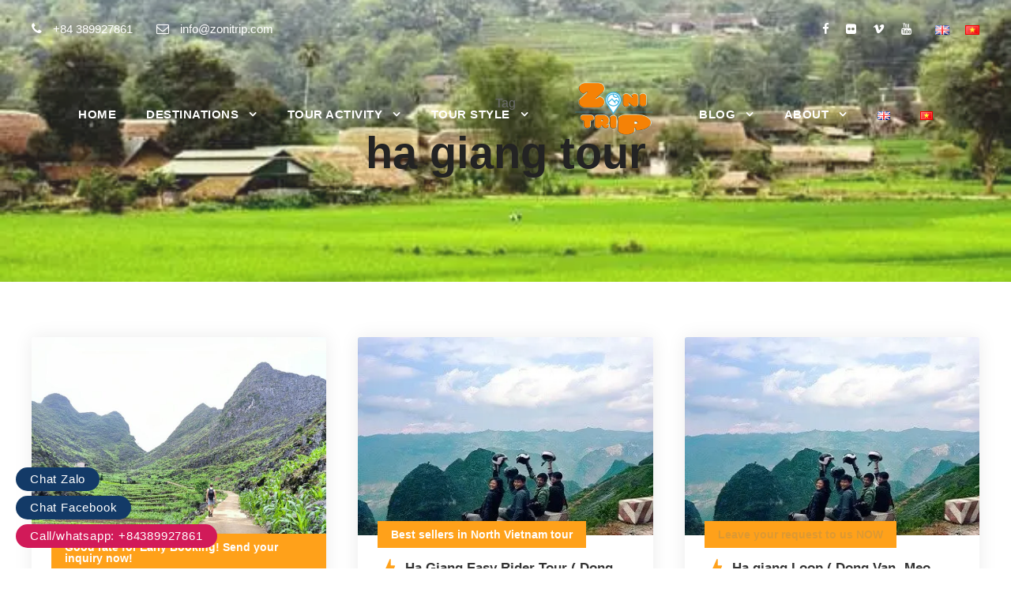

--- FILE ---
content_type: text/html; charset=UTF-8
request_url: https://zonitrip.com/tour-tag/ha-giang-tour/
body_size: 14502
content:
<!DOCTYPE html><html lang="en-GB" prefix="og: https://ogp.me/ns#" class="no-js"><head><script data-no-optimize="1">var litespeed_docref=sessionStorage.getItem("litespeed_docref");litespeed_docref&&(Object.defineProperty(document,"referrer",{get:function(){return litespeed_docref}}),sessionStorage.removeItem("litespeed_docref"));</script> <meta charset="UTF-8"><meta name="viewport" content="width=device-width, initial-scale=1"><link rel="profile" href="https://gmpg.org/xfn/11"><link rel="pingback" href="https://zonitrip.com/xmlrpc.php"><link rel="alternate" href="https://zonitrip.com/en/tour-tag/ha-giang-tour/" hreflang="en" /><link rel="alternate" href="https://zonitrip.com/vi/tour-tag/ha-giang-tour/" hreflang="vi" /><title>ha giang tour Archives - ZONITRIP- Vietnam adventure &amp; culture Tours</title><meta name="robots" content="index, follow, max-snippet:-1, max-video-preview:-1, max-image-preview:large"/><link rel="canonical" href="https://zonitrip.com/tour-tag/ha-giang-tour/" /><meta property="og:locale" content="en_GB" /><meta property="og:type" content="article" /><meta property="og:title" content="ha giang tour Archives - ZONITRIP- Vietnam adventure &amp; culture Tours" /><meta property="og:url" content="https://zonitrip.com/tour-tag/ha-giang-tour/" /><meta property="article:publisher" content="https://www.facebook.com/zonitrip.adventure.tour" /><meta name="twitter:card" content="summary_large_image" /><meta name="twitter:title" content="ha giang tour Archives - ZONITRIP- Vietnam adventure &amp; culture Tours" /><meta name="twitter:label1" content="Tour" /><meta name="twitter:data1" content="4" /> <script type="application/ld+json" class="rank-math-schema">{"@context":"https://schema.org","@graph":[{"@type":"Organization","@id":"https://zonitrip.com/#organization","name":"ZONITRIP- Vietnam adventure &amp; culture Tours","url":"https://zonitrip.com","sameAs":["https://www.facebook.com/zonitrip.adventure.tour","https://www.linkedin.com/company/zonitrip","https://www.pinterest.com/zonitrip/","https://www.youtube.com/c/zonitripadventurevietnamtours"],"logo":{"@type":"ImageObject","@id":"https://zonitrip.com/#logo","url":"https://zonitrip.com/wp-content/uploads/2020/06/Logo-png.png","contentUrl":"https://zonitrip.com/wp-content/uploads/2020/06/Logo-png.png","inLanguage":"en-GB","width":"100","height":"100"}},{"@type":"WebSite","@id":"https://zonitrip.com/#website","url":"https://zonitrip.com","publisher":{"@id":"https://zonitrip.com/#organization"},"inLanguage":"en-GB"},{"@type":"CollectionPage","@id":"https://zonitrip.com/tour-tag/ha-giang-tour/#webpage","url":"https://zonitrip.com/tour-tag/ha-giang-tour/","name":"ha giang tour Archives - ZONITRIP- Vietnam adventure &amp; culture Tours","isPartOf":{"@id":"https://zonitrip.com/#website"},"inLanguage":"en-GB"}]}</script> <link rel='dns-prefetch' href='//fonts.googleapis.com' /><link rel="alternate" type="application/rss+xml" title="ZONITRIP- Vietnam adventure &amp; culture Tours &raquo; Feed" href="https://zonitrip.com/en/feed/" /><link rel="alternate" type="application/rss+xml" title="ZONITRIP- Vietnam adventure &amp; culture Tours &raquo; Comments Feed" href="https://zonitrip.com/en/comments/feed/" /><link rel="alternate" type="application/rss+xml" title="ZONITRIP- Vietnam adventure &amp; culture Tours &raquo; ha giang tour Tour Tag Feed" href="https://zonitrip.com/tour-tag/ha-giang-tour/feed/" /><link data-optimized="2" rel="stylesheet" href="https://zonitrip.com/wp-content/litespeed/css/a03a95f49adb495687e60eaa707c0431.css?ver=0ab7a" /><!--[if lt IE 9]> <script type="text/javascript" src="https://zonitrip.com/wp-content/themes/traveltour/js/html5.js" id="tourmaster-html5js-js"></script> <![endif]--><link rel="https://api.w.org/" href="https://zonitrip.com/wp-json/" /><link rel="alternate" title="JSON" type="application/json" href="https://zonitrip.com/wp-json/wp/v2/tour_tag/256" /><link rel="EditURI" type="application/rsd+xml" title="RSD" href="https://zonitrip.com/xmlrpc.php?rsd" /><meta name="generator" content="WordPress 6.8.3" />
 <script type="litespeed/javascript">(function(w,d,s,l,i){w[l]=w[l]||[];w[l].push({'gtm.start':new Date().getTime(),event:'gtm.js'});var f=d.getElementsByTagName(s)[0],j=d.createElement(s),dl=l!='dataLayer'?'&l='+l:'';j.async=!0;j.src='https://www.googletagmanager.com/gtm.js?id='+i+dl;f.parentNode.insertBefore(j,f)})(window,document,'script','dataLayer','GTM-N9HTP23')</script> <meta name="google-site-verification" content="K3qLQvVtDpJHHZEEBp8j-buWibVZW2kHsgLoDkAErVM" /><link rel="icon" href="https://zonitrip.com/wp-content/uploads/2020/06/cropped-favicon.png-32x32.png" sizes="32x32" /><link rel="icon" href="https://zonitrip.com/wp-content/uploads/2020/06/cropped-favicon.png-192x192.png" sizes="192x192" /><link rel="apple-touch-icon" href="https://zonitrip.com/wp-content/uploads/2020/06/cropped-favicon.png-180x180.png" /><meta name="msapplication-TileImage" content="https://zonitrip.com/wp-content/uploads/2020/06/cropped-favicon.png-270x270.png" /></head><body class="archive tax-tour_tag term-ha-giang-tour term-256 wp-theme-traveltour wp-child-theme-zonitrip-kazmaz gdlr-core-body tourmaster-template-archive tourmaster-body traveltour-body traveltour-body-front traveltour-full  traveltour-with-sticky-navigation gdlr-core-link-to-lightbox"><div class="traveltour-mobile-header-wrap" ><div class="traveltour-top-bar" ><div class="traveltour-top-bar-background" ></div><div class="traveltour-top-bar-container clearfix traveltour-top-bar-full " ><div class="traveltour-top-bar-left traveltour-item-pdlr "><span class="traveltour-custom-wpml-flag" ><span class="traveltour-custom-wpml-flag-item traveltour-language-code-en" ><a href="https://zonitrip.com/en/tour-tag/ha-giang-tour/" ><img data-lazyloaded="1" src="[data-uri]" data-src="https://zonitrip.com/wp-content/plugins/polylang-pro/vendor/wpsyntex/polylang/flags/gb.png" alt="en" width="18" height="12" /></a></span><span class="traveltour-custom-wpml-flag-item traveltour-language-code-vi" ><a href="https://zonitrip.com/vi/tour-tag/ha-giang-tour/" ><img data-lazyloaded="1" src="[data-uri]" data-src="https://zonitrip.com/wp-content/plugins/polylang-pro/vendor/wpsyntex/polylang/flags/vn.png" alt="vi" width="18" height="12" /></a></span></span><i class="fa fa-phone" style="font-size: 16px ;color: #ffffff ;margin-right: 10px ;"  ></i> +84 389927861<i class="fa fa-envelope-o" style="font-size: 16px ;color: #ffffff ;margin-left: 30px ;margin-right: 10px ;"  ></i> <a href="/cdn-cgi/l/email-protection" class="__cf_email__" data-cfemail="b9d0d7dfd6f9c3d6d7d0cdcbd0c997dad6d4">[email&#160;protected]</a></div><div class="traveltour-top-bar-right traveltour-item-pdlr"><div class="traveltour-top-bar-right-social" ><a href="https://www.facebook.com/zonitrip.adventure.tour/" target="_blank" class="infinite-top-bar-social-icon" title="facebook" ><i class="fa fa-facebook" ></i></a><a href="https://www.flickr.com/photos/111304056@N07/" target="_blank" class="infinite-top-bar-social-icon" title="flickr" ><i class="fa fa-flickr" ></i></a><a href="https://vimeo.com/user41845677/videos" target="_blank" class="infinite-top-bar-social-icon" title="vimeo" ><i class="fa fa-vimeo" ></i></a><a href="https://www.youtube.com/c/zonitripadventurevietnamtours" target="_blank" class="infinite-top-bar-social-icon" title="youtube" ><i class="fa fa-youtube" ></i></a></div></div></div></div><div class="traveltour-mobile-header traveltour-header-background traveltour-style-slide" id="traveltour-mobile-header" ><div class="traveltour-mobile-header-container traveltour-container" ><div class="traveltour-logo  traveltour-item-pdlr"><div class="traveltour-logo-inner"><a class="" href="https://zonitrip.com/en/" ><img src="https://zonitrip.com/wp-content/uploads/2020/06/Logo-png.png.webp" alt="" width="100" height="100" title="Logo png" /></a></div></div><div class="traveltour-mobile-menu-right" ><div class="traveltour-mobile-menu" ><a class="traveltour-mm-menu-button traveltour-mobile-menu-button traveltour-mobile-button-hamburger-with-border" href="#traveltour-mobile-menu" ><i class="fa fa-bars" ></i></a><div class="traveltour-mm-menu-wrap traveltour-navigation-font" id="traveltour-mobile-menu" data-slide="left" ><ul id="menu-main-navigation" class="m-menu"><li class="menu-item menu-item-type-post_type menu-item-object-page menu-item-home menu-item-5523"><a href="https://zonitrip.com/en/">Home</a></li><li class="menu-item menu-item-type-post_type menu-item-object-page menu-item-has-children menu-item-5993"><a href="https://zonitrip.com/en/destinations/">DESTINATIONS</a><ul class="sub-menu"><li class="menu-item menu-item-type-post_type menu-item-object-page menu-item-6170"><a href="https://zonitrip.com/en/destinations/north-vietnam/">North Vietnam</a></li><li class="menu-item menu-item-type-post_type menu-item-object-page menu-item-6165"><a href="https://zonitrip.com/en/destinations/fansipan-sapa/">Fansipan – Sapa</a></li><li class="menu-item menu-item-type-post_type menu-item-object-page menu-item-6164"><a href="https://zonitrip.com/en/destinations/ha-giang-tour/">HA GIANG TOUR</a></li><li class="menu-item menu-item-type-post_type menu-item-object-page menu-item-6161"><a href="https://zonitrip.com/en/destinations/ninh-binh/">Ninh Binh</a></li><li class="menu-item menu-item-type-post_type menu-item-object-page menu-item-6162"><a href="https://zonitrip.com/en/destinations/mu-cang-chai/">Mu Cang Chai</a></li><li class="menu-item menu-item-type-post_type menu-item-object-page menu-item-6171"><a href="https://zonitrip.com/en/destinations/halong-bay/">Halong Bay</a></li><li class="menu-item menu-item-type-post_type menu-item-object-page menu-item-6166"><a href="https://zonitrip.com/en/destinations/cat-ba-lan-ha-bay/">Cat Ba- Lan Ha Bay</a></li><li class="menu-item menu-item-type-post_type menu-item-object-page menu-item-6168"><a href="https://zonitrip.com/en/destinations/ba-be-lake-ba-be-national-park/">Ba Be Lake | Ba Be National Park</a></li><li class="menu-item menu-item-type-post_type menu-item-object-page menu-item-6167"><a href="https://zonitrip.com/en/destinations/cao-bang/">Cao Bang</a></li><li class="menu-item menu-item-type-post_type menu-item-object-page menu-item-6169"><a href="https://zonitrip.com/en/destinations/tram-tau-yen-bai/">Tram Tau &#8211; Yen Bai</a></li></ul></li><li class="menu-item menu-item-type-post_type menu-item-object-page menu-item-has-children menu-item-5992"><a href="https://zonitrip.com/en/tour-activity/">Tour Activity</a><ul class="sub-menu"><li class="menu-item menu-item-type-post_type menu-item-object-page menu-item-6233"><a href="https://zonitrip.com/en/tour-activity/multi-activity/">Multi-activity</a></li><li class="menu-item menu-item-type-post_type menu-item-object-page menu-item-6132"><a href="https://zonitrip.com/en/tour-activity/hard-trekking-camping-climbing/">Hard Trekking, Camping, Climbing</a></li><li class="menu-item menu-item-type-post_type menu-item-object-page menu-item-6134"><a href="https://zonitrip.com/en/tour-activity/motorbiking-vietnam-tours/">Motorbiking Vietnam Tours</a></li><li class="menu-item menu-item-type-post_type menu-item-object-page menu-item-6133"><a href="https://zonitrip.com/en/tour-activity/kayaking-and-boat/">Kayaking and Boat</a></li><li class="menu-item menu-item-type-post_type menu-item-object-page menu-item-6135"><a href="https://zonitrip.com/en/tour-activity/hiking/">Hiking &#038; Soft Trekking</a></li></ul></li><li class="menu-item menu-item-type-post_type menu-item-object-page menu-item-has-children menu-item-4864"><a href="https://zonitrip.com/en/tour-style/">Tour style</a><ul class="sub-menu"><li class="menu-item menu-item-type-post_type menu-item-object-page menu-item-6190"><a href="https://zonitrip.com/en/tour-style/natural-wild/">Natural &#038; Wild</a></li><li class="menu-item menu-item-type-post_type menu-item-object-page menu-item-6186"><a href="https://zonitrip.com/en/tour-style/cultural-photo-tours/">Cultural &#038; Photo Tours</a></li><li class="menu-item menu-item-type-post_type menu-item-object-page menu-item-6185"><a href="https://zonitrip.com/en/tour-style/family-friendly-tour/">Family Friendly Tour</a></li><li class="menu-item menu-item-type-post_type menu-item-object-page menu-item-6184"><a href="https://zonitrip.com/en/tour-style/group-tour/">Group tour</a></li><li class="menu-item menu-item-type-post_type menu-item-object-page menu-item-6183"><a href="https://zonitrip.com/en/tour-style/private-tour/">Private &#038; Custom Tours</a></li></ul></li><li class="menu-item menu-item-type-custom menu-item-object-custom menu-item-has-children menu-item-4341"><a href="#">Blog</a><ul class="sub-menu"><li class="menu-item menu-item-type-post_type menu-item-object-page menu-item-6193"><a href="https://zonitrip.com/en/travel-blog-travellers-tips-and-stories/">Travel blog | Travellers tips and stories</a></li></ul></li><li class="menu-item menu-item-type-custom menu-item-object-custom menu-item-has-children menu-item-4338"><a href="#">About</a><ul class="sub-menu"><li class="menu-item menu-item-type-post_type menu-item-object-page menu-item-4469"><a href="https://zonitrip.com/en/about-our-team/">About Our Team</a></li><li class="menu-item menu-item-type-post_type menu-item-object-page menu-item-4363"><a href="https://zonitrip.com/en/about-us/">About Us</a></li><li class="menu-item menu-item-type-post_type menu-item-object-page menu-item-4365"><a href="https://zonitrip.com/en/contact-us/">Contact us</a></li></ul></li><li class="lang-item lang-item-109 lang-item-en current-lang lang-item-first menu-item menu-item-type-custom menu-item-object-custom menu-item-6383-en"><a href="https://zonitrip.com/en/tour-tag/ha-giang-tour/" hreflang="en-GB" lang="en-GB"><img src="[data-uri]" alt="English" width="16" height="11" style="width: 16px; height: 11px;" /></a></li><li class="lang-item lang-item-112 lang-item-vi menu-item menu-item-type-custom menu-item-object-custom menu-item-6383-vi"><a href="https://zonitrip.com/vi/tour-tag/ha-giang-tour/" hreflang="vi" lang="vi"><img src="[data-uri]" alt="Tiếng Việt" width="16" height="11" style="width: 16px; height: 11px;" /></a></li></ul></div></div></div></div></div></div><div class="traveltour-body-outer-wrapper "><div class="traveltour-body-wrapper clearfix  traveltour-with-transparent-header traveltour-with-frame"><div class="traveltour-header-background-transparent" ><div class="traveltour-top-bar " ><div class="traveltour-top-bar-background" ></div><div class="traveltour-top-bar-container clearfix traveltour-top-bar-full " ><div class="traveltour-top-bar-left traveltour-item-pdlr traveltour-right-with-border"><div class="traveltour-top-bar-left-text"><i class="fa fa-phone" style="font-size: 16px ;color: #ffffff ;margin-right: 10px ;"  ></i> +84 389927861<i class="fa fa-envelope-o" style="font-size: 16px ;color: #ffffff ;margin-left: 30px ;margin-right: 10px ;"  ></i> <a href="/cdn-cgi/l/email-protection" class="__cf_email__" data-cfemail="274e494148675d48494e53554e570944484a">[email&#160;protected]</a></div></div><div class="traveltour-top-bar-right traveltour-item-pdlr traveltour-right-with-border"><div class="traveltour-top-bar-right-social" ><a href="https://www.facebook.com/zonitrip.adventure.tour/" target="_blank" class="infinite-top-bar-social-icon" title="facebook" ><i class="fa fa-facebook" ></i></a><a href="https://www.flickr.com/photos/111304056@N07/" target="_blank" class="infinite-top-bar-social-icon" title="flickr" ><i class="fa fa-flickr" ></i></a><a href="https://vimeo.com/user41845677/videos" target="_blank" class="infinite-top-bar-social-icon" title="vimeo" ><i class="fa fa-vimeo" ></i></a><a href="https://www.youtube.com/c/zonitripadventurevietnamtours" target="_blank" class="infinite-top-bar-social-icon" title="youtube" ><i class="fa fa-youtube" ></i></a></div><div class="traveltour-top-bar-wpml-flag" ><span class="traveltour-custom-wpml-flag" ><span class="traveltour-custom-wpml-flag-item traveltour-language-code-en" ><a href="https://zonitrip.com/en/tour-tag/ha-giang-tour/" ><img data-lazyloaded="1" src="[data-uri]" data-src="https://zonitrip.com/wp-content/plugins/polylang-pro/vendor/wpsyntex/polylang/flags/gb.png" alt="en" width="18" height="12" /></a></span><span class="traveltour-custom-wpml-flag-item traveltour-language-code-vi" ><a href="https://zonitrip.com/vi/tour-tag/ha-giang-tour/" ><img data-lazyloaded="1" src="[data-uri]" data-src="https://zonitrip.com/wp-content/plugins/polylang-pro/vendor/wpsyntex/polylang/flags/vn.png" alt="vi" width="18" height="12" /></a></span></span></div></div></div></div><header class="traveltour-header-wrap traveltour-header-style-plain  traveltour-style-splitted-menu traveltour-sticky-navigation traveltour-style-slide" ><div class="traveltour-header-background" ></div><div class="traveltour-header-container  traveltour-container"><div class="traveltour-header-container-inner clearfix"><div class="traveltour-navigation traveltour-item-pdlr clearfix traveltour-navigation-submenu-indicator " ><div class="traveltour-main-menu" id="traveltour-main-menu" ><ul id="menu-main-navigation-1" class="sf-menu"><li  class="menu-item menu-item-type-post_type menu-item-object-page menu-item-home menu-item-5523 traveltour-normal-menu"><a href="https://zonitrip.com/en/">Home</a></li><li  class="menu-item menu-item-type-post_type menu-item-object-page menu-item-has-children menu-item-5993 traveltour-normal-menu"><a href="https://zonitrip.com/en/destinations/" class="sf-with-ul-pre">DESTINATIONS</a><ul class="sub-menu"><li  class="menu-item menu-item-type-post_type menu-item-object-page menu-item-6170" data-size="60"><a href="https://zonitrip.com/en/destinations/north-vietnam/">North Vietnam</a></li><li  class="menu-item menu-item-type-post_type menu-item-object-page menu-item-6165" data-size="60"><a href="https://zonitrip.com/en/destinations/fansipan-sapa/">Fansipan – Sapa</a></li><li  class="menu-item menu-item-type-post_type menu-item-object-page menu-item-6164" data-size="60"><a href="https://zonitrip.com/en/destinations/ha-giang-tour/">HA GIANG TOUR</a></li><li  class="menu-item menu-item-type-post_type menu-item-object-page menu-item-6161" data-size="60"><a href="https://zonitrip.com/en/destinations/ninh-binh/">Ninh Binh</a></li><li  class="menu-item menu-item-type-post_type menu-item-object-page menu-item-6162" data-size="60"><a href="https://zonitrip.com/en/destinations/mu-cang-chai/">Mu Cang Chai</a></li><li  class="menu-item menu-item-type-post_type menu-item-object-page menu-item-6171" data-size="60"><a href="https://zonitrip.com/en/destinations/halong-bay/">Halong Bay</a></li><li  class="menu-item menu-item-type-post_type menu-item-object-page menu-item-6166" data-size="60"><a href="https://zonitrip.com/en/destinations/cat-ba-lan-ha-bay/">Cat Ba- Lan Ha Bay</a></li><li  class="menu-item menu-item-type-post_type menu-item-object-page menu-item-6168" data-size="60"><a href="https://zonitrip.com/en/destinations/ba-be-lake-ba-be-national-park/">Ba Be Lake | Ba Be National Park</a></li><li  class="menu-item menu-item-type-post_type menu-item-object-page menu-item-6167" data-size="60"><a href="https://zonitrip.com/en/destinations/cao-bang/">Cao Bang</a></li><li  class="menu-item menu-item-type-post_type menu-item-object-page menu-item-6169" data-size="60"><a href="https://zonitrip.com/en/destinations/tram-tau-yen-bai/">Tram Tau &#8211; Yen Bai</a></li></ul></li><li  class="menu-item menu-item-type-post_type menu-item-object-page menu-item-has-children menu-item-5992 traveltour-normal-menu"><a href="https://zonitrip.com/en/tour-activity/" class="sf-with-ul-pre">Tour Activity</a><ul class="sub-menu"><li  class="menu-item menu-item-type-post_type menu-item-object-page menu-item-6233" data-size="60"><a href="https://zonitrip.com/en/tour-activity/multi-activity/">Multi-activity</a></li><li  class="menu-item menu-item-type-post_type menu-item-object-page menu-item-6132" data-size="60"><a href="https://zonitrip.com/en/tour-activity/hard-trekking-camping-climbing/">Hard Trekking, Camping, Climbing</a></li><li  class="menu-item menu-item-type-post_type menu-item-object-page menu-item-6134" data-size="60"><a href="https://zonitrip.com/en/tour-activity/motorbiking-vietnam-tours/">Motorbiking Vietnam Tours</a></li><li  class="menu-item menu-item-type-post_type menu-item-object-page menu-item-6133" data-size="60"><a href="https://zonitrip.com/en/tour-activity/kayaking-and-boat/">Kayaking and Boat</a></li><li  class="menu-item menu-item-type-post_type menu-item-object-page menu-item-6135" data-size="60"><a href="https://zonitrip.com/en/tour-activity/hiking/">Hiking &#038; Soft Trekking</a></li></ul></li><li  class="menu-item menu-item-type-post_type menu-item-object-page menu-item-has-children menu-item-4864 traveltour-normal-menu"><a href="https://zonitrip.com/en/tour-style/" class="sf-with-ul-pre">Tour style</a><ul class="sub-menu"><li  class="menu-item menu-item-type-post_type menu-item-object-page menu-item-6190" data-size="60"><a href="https://zonitrip.com/en/tour-style/natural-wild/">Natural &#038; Wild</a></li><li  class="menu-item menu-item-type-post_type menu-item-object-page menu-item-6186" data-size="60"><a href="https://zonitrip.com/en/tour-style/cultural-photo-tours/">Cultural &#038; Photo Tours</a></li><li  class="menu-item menu-item-type-post_type menu-item-object-page menu-item-6185" data-size="60"><a href="https://zonitrip.com/en/tour-style/family-friendly-tour/">Family Friendly Tour</a></li><li  class="menu-item menu-item-type-post_type menu-item-object-page menu-item-6184" data-size="60"><a href="https://zonitrip.com/en/tour-style/group-tour/">Group tour</a></li><li  class="menu-item menu-item-type-post_type menu-item-object-page menu-item-6183" data-size="60"><a href="https://zonitrip.com/en/tour-style/private-tour/">Private &#038; Custom Tours</a></li></ul></li><li class="traveltour-center-nav-menu-item" ><div class="traveltour-logo  traveltour-item-pdlr"><div class="traveltour-logo-inner"><a class="" href="https://zonitrip.com/en/" ><img src="https://zonitrip.com/wp-content/uploads/2020/06/Logo-png.png.webp" alt="" width="100" height="100" title="Logo png" /></a></div></div></li><li  class="menu-item menu-item-type-custom menu-item-object-custom menu-item-has-children menu-item-4341 traveltour-normal-menu"><a href="#" class="sf-with-ul-pre">Blog</a><ul class="sub-menu"><li  class="menu-item menu-item-type-post_type menu-item-object-page menu-item-6193" data-size="60"><a href="https://zonitrip.com/en/travel-blog-travellers-tips-and-stories/">Travel blog | Travellers tips and stories</a></li></ul></li><li  class="menu-item menu-item-type-custom menu-item-object-custom menu-item-has-children menu-item-4338 traveltour-normal-menu"><a href="#" class="sf-with-ul-pre">About</a><ul class="sub-menu"><li  class="menu-item menu-item-type-post_type menu-item-object-page menu-item-4469" data-size="60"><a href="https://zonitrip.com/en/about-our-team/">About Our Team</a></li><li  class="menu-item menu-item-type-post_type menu-item-object-page menu-item-4363" data-size="60"><a href="https://zonitrip.com/en/about-us/">About Us</a></li><li  class="menu-item menu-item-type-post_type menu-item-object-page menu-item-4365" data-size="60"><a href="https://zonitrip.com/en/contact-us/">Contact us</a></li></ul></li><li  class="lang-item lang-item-109 lang-item-en current-lang lang-item-first menu-item menu-item-type-custom menu-item-object-custom menu-item-6383-en traveltour-normal-menu"><a href="https://zonitrip.com/en/tour-tag/ha-giang-tour/" hreflang="en-GB" lang="en-GB"><img src="[data-uri]" alt="English" width="16" height="11" style="width: 16px; height: 11px;" /></a></li><li  class="lang-item lang-item-112 lang-item-vi menu-item menu-item-type-custom menu-item-object-custom menu-item-6383-vi traveltour-normal-menu"><a href="https://zonitrip.com/vi/tour-tag/ha-giang-tour/" hreflang="vi" lang="vi"><img src="[data-uri]" alt="Tiếng Việt" width="16" height="11" style="width: 16px; height: 11px;" /></a></li></ul></div></div></div></div></header></div><div class="traveltour-page-title-wrap  traveltour-style-custom traveltour-center-align" ><div class="traveltour-header-transparent-substitute" ></div><div class="traveltour-page-title-overlay"  ></div><div class="traveltour-page-title-container traveltour-container" ><div class="traveltour-page-title-content traveltour-item-pdlr"  ><h3 class="traveltour-page-caption"  >Tag</h3><h1 class="traveltour-page-title"  >ha giang tour</h1></div></div></div><div class="traveltour-page-wrapper" id="traveltour-page-wrapper" ><div class="tourmaster-template-wrapper tourmaster-search-style-2" ><div class="tourmaster-container" ><div class=" tourmaster-sidebar-wrap clearfix tourmaster-sidebar-style-none" ><div class=" tourmaster-sidebar-center tourmaster-column-60" ><div class="tourmaster-page-content" ><div class="tourmaster-tour-item clearfix  tourmaster-tour-item-style-grid tourmaster-tour-item-column-3"  ><div class="tourmaster-tour-item-holder gdlr-core-js-2 clearfix" data-layout="fitrows" ><div class="gdlr-core-item-list  tourmaster-item-pdlr tourmaster-column-20 tourmaster-column-first" ><div class="tourmaster-tour-grid  tourmaster-tour-frame tourmaster-tour-grid-style-2 tourmaster-price-right-title" ><div class="tourmaster-tour-grid-inner" style="box-shadow: 0 0 25px rgba(0, 0, 0,0.08); -moz-box-shadow: 0 0 25px rgba(0, 0, 0,0.08); -webkit-box-shadow: 0 0 25px rgba(0, 0, 0,0.08); border-radius: 3px;-moz-border-radius: 3px;-webkit-border-radius: 3px;"  ><div class="tourmaster-tour-thumbnail tourmaster-media-image  gdlr-core-outer-frame-element"  ><a href="https://zonitrip.com/en/tour/ha-giang-tour-4days-3-nights-hiking-culture-trip/" ><img data-lazyloaded="1" src="[data-uri]" data-src="https://zonitrip.com/wp-content/uploads/2020/05/z4352829245437_61d7611a7cb6cb63165ccb165bbea5cc-700x500.jpg" alt="Ba Be- Ban Gioc- Hagiang Tour - Zonitrip" width="700" height="500" /></a></div><div class="tourmaster-tour-content-wrap gdlr-core-skin-e-background gdlr-core-js" data-sync-height="tour-item-20"  ><div class="tourmaster-thumbnail-ribbon gdlr-core-outer-frame-element" style="color: #ffffff;background-color: #ffa11a;"  ><div class="tourmaster-thumbnail-ribbon-cornor" style="border-right-color: rgba(255, 161, 26, 0.5);"  ></div>Good rate for Early Booking! Send your inquiry now!</div><h3 class="tourmaster-tour-title gdlr-core-skin-title"  ><a href="https://zonitrip.com/en/tour/ha-giang-tour-4days-3-nights-hiking-culture-trip/" ><svg version="1.1" xmlns="http://www.w3.org/2000/svg" xmlns:xlink="http://www.w3.org/1999/xlink" x="0px" y="0px" viewBox="0 0 512 512" xml:space="preserve"  style="fill: #ffa11a"  >
<path d="M397.413,199.303c-2.944-4.576-8-7.296-13.408-7.296h-112v-176c0-7.552-5.28-14.08-12.672-15.648
c-7.52-1.6-14.88,2.272-17.952,9.152l-128,288c-2.208,4.928-1.728,10.688,1.216,15.2c2.944,4.544,8,7.296,13.408,7.296h112v176
c0,7.552,5.28,14.08,12.672,15.648c1.12,0.224,2.24,0.352,3.328,0.352c6.208,0,12-3.616,14.624-9.504l128-288
C400.805,209.543,400.389,203.847,397.413,199.303z"/>
</svg><span>Ha Giang Tour 4Days 3 Nights &#8211; Hiking &#038; Culture Trip &#8211; start from Hanoi</span></a></h3><div class="tourmaster-tour-price-wrap tourmaster-discount" ><span class="tourmaster-tour-discount-price" >3,500,000 đ</span></div><div class="tourmaster-tour-info-wrap clearfix" ><div class="tourmaster-tour-info tourmaster-tour-info-duration-text " ><svg version="1.1" xmlns="http://www.w3.org/2000/svg" xmlns:xlink="http://www.w3.org/1999/xlink" x="0px" y="0px" viewBox="0 0 465 465" xml:space="preserve"  ><path d="M279.591,423.714c-3.836,0.956-7.747,1.805-11.629,2.52c-10.148,1.887-16.857,11.647-14.98,21.804
c0.927,4.997,3.765,9.159,7.618,11.876c3.971,2.795,9.025,4.057,14.175,3.099c4.623-0.858,9.282-1.867,13.854-3.008
c10.021-2.494,16.126-12.646,13.626-22.662C299.761,427.318,289.618,421.218,279.591,423.714z"/>
<path d="M417.887,173.047c1.31,3.948,3.811,7.171,6.97,9.398c4.684,3.299,10.813,4.409,16.662,2.475
c9.806-3.256,15.119-13.83,11.875-23.631c-1.478-4.468-3.118-8.95-4.865-13.314c-3.836-9.59-14.714-14.259-24.309-10.423
c-9.585,3.834-14.256,14.715-10.417,24.308C415.271,165.528,416.646,169.293,417.887,173.047z"/>
<path d="M340.36,397.013c-3.299,2.178-6.704,4.286-10.134,6.261c-8.949,5.162-12.014,16.601-6.854,25.546
c1.401,2.433,3.267,4.422,5.416,5.942c5.769,4.059,13.604,4.667,20.127,0.909c4.078-2.352,8.133-4.854,12.062-7.452
c8.614-5.691,10.985-17.294,5.291-25.912C360.575,393.686,348.977,391.318,340.36,397.013z"/>
<path d="M465.022,225.279c-0.407-10.322-9.101-18.356-19.426-17.953c-10.312,0.407-18.352,9.104-17.947,19.422
c0.155,3.945,0.195,7.949,0.104,11.89c-0.145,6.473,3.021,12.243,7.941,15.711c2.931,2.064,6.488,3.313,10.345,3.401
c10.322,0.229,18.876-7.958,19.105-18.285C465.247,234.756,465.208,229.985,465.022,225.279z"/>
<path d="M414.835,347.816c-8.277-6.21-19.987-4.524-26.186,3.738c-2.374,3.164-4.874,6.289-7.434,9.298
c-6.69,7.86-5.745,19.666,2.115,26.361c0.448,0.38,0.901,0.729,1.371,1.057c7.814,5.509,18.674,4.243,24.992-3.171
c3.057-3.59,6.037-7.323,8.874-11.102C424.767,365.735,423.089,354.017,414.835,347.816z"/>
<path d="M442.325,280.213c-9.855-3.09-20.35,2.396-23.438,12.251c-1.182,3.765-2.492,7.548-3.906,11.253
c-3.105,8.156-0.13,17.13,6.69,21.939c1.251,0.879,2.629,1.624,4.126,2.19c9.649,3.682,20.454-1.159,24.132-10.812
c1.679-4.405,3.237-8.906,4.646-13.382C457.66,293.795,452.178,283.303,442.325,280.213z"/>
<path d="M197.999,426.402c-16.72-3.002-32.759-8.114-47.968-15.244c-0.18-0.094-0.341-0.201-0.53-0.287
c-3.584-1.687-7.162-3.494-10.63-5.382c-0.012-0.014-0.034-0.023-0.053-0.031c-6.363-3.504-12.573-7.381-18.606-11.628
C32.24,331.86,11.088,209.872,73.062,121.901c13.476-19.122,29.784-35.075,47.965-47.719c0.224-0.156,0.448-0.311,0.67-0.468
c64.067-44.144,151.06-47.119,219.089-1.757l-14.611,21.111c-4.062,5.876-1.563,10.158,5.548,9.518l63.467-5.682
c7.12-0.64,11.378-6.799,9.463-13.675L387.61,21.823c-1.908-6.884-6.793-7.708-10.859-1.833l-14.645,21.161
C312.182,7.638,252.303-5.141,192.87,5.165c-5.986,1.036-11.888,2.304-17.709,3.78c-0.045,0.008-0.081,0.013-0.117,0.021
c-0.225,0.055-0.453,0.128-0.672,0.189C123.122,22.316,78.407,52.207,46.5,94.855c-0.269,0.319-0.546,0.631-0.8,0.978
c-1.061,1.429-2.114,2.891-3.145,4.353c-1.686,2.396-3.348,4.852-4.938,7.308c-0.199,0.296-0.351,0.597-0.525,0.896
C10.762,149.191-1.938,196.361,0.24,244.383c0.005,0.158-0.004,0.317,0,0.479c0.211,4.691,0.583,9.447,1.088,14.129
c0.027,0.302,0.094,0.588,0.145,0.89c0.522,4.708,1.177,9.427,1.998,14.145c8.344,48.138,31.052,91.455,65.079,125.16
c0.079,0.079,0.161,0.165,0.241,0.247c0.028,0.031,0.059,0.047,0.086,0.076c9.142,9.017,19.086,17.357,29.793,24.898
c28.02,19.744,59.221,32.795,92.729,38.808c10.167,1.827,19.879-4.941,21.703-15.103
C214.925,437.943,208.163,428.223,197.999,426.402z"/>
<path d="M221.124,83.198c-8.363,0-15.137,6.78-15.137,15.131v150.747l137.87,71.271c2.219,1.149,4.595,1.69,6.933,1.69
c5.476,0,10.765-2.982,13.454-8.185c3.835-7.426,0.933-16.549-6.493-20.384l-121.507-62.818V98.329
C236.243,89.978,229.477,83.198,221.124,83.198z"/>
</svg>4 Days 3 Nights</div></div></div></div></div></div><div class="gdlr-core-item-list  tourmaster-item-pdlr tourmaster-column-20" ><div class="tourmaster-tour-grid  tourmaster-tour-frame tourmaster-tour-grid-style-2 tourmaster-price-right-title" ><div class="tourmaster-tour-grid-inner" style="box-shadow: 0 0 25px rgba(0, 0, 0,0.08); -moz-box-shadow: 0 0 25px rgba(0, 0, 0,0.08); -webkit-box-shadow: 0 0 25px rgba(0, 0, 0,0.08); border-radius: 3px;-moz-border-radius: 3px;-webkit-border-radius: 3px;"  ><div class="tourmaster-tour-thumbnail tourmaster-media-image  gdlr-core-outer-frame-element"  ><a href="https://zonitrip.com/en/tour/ha-giang-easy-rider-tour-3d4n/" ><img data-lazyloaded="1" src="[data-uri]" data-src="https://zonitrip.com/wp-content/uploads/2020/05/12144781_10153068274827312_2120591218637553013_n.jpg.webp" alt="ha giang motorbike trip-thumnail" width="387" height="260" /></a></div><div class="tourmaster-tour-content-wrap gdlr-core-skin-e-background gdlr-core-js" data-sync-height="tour-item-20"  ><div class="tourmaster-thumbnail-ribbon gdlr-core-outer-frame-element" style="color: #ffffff;background-color: #ffa11a;"  ><div class="tourmaster-thumbnail-ribbon-cornor" style="border-right-color: rgba(255, 161, 26, 0.5);"  ></div>Best sellers in North Vietnam tour</div><h3 class="tourmaster-tour-title gdlr-core-skin-title"  ><a href="https://zonitrip.com/en/tour/ha-giang-easy-rider-tour-3d4n/" ><svg version="1.1" xmlns="http://www.w3.org/2000/svg" xmlns:xlink="http://www.w3.org/1999/xlink" x="0px" y="0px" viewBox="0 0 512 512" xml:space="preserve"  style="fill: #ffa11a"  >
<path d="M397.413,199.303c-2.944-4.576-8-7.296-13.408-7.296h-112v-176c0-7.552-5.28-14.08-12.672-15.648
c-7.52-1.6-14.88,2.272-17.952,9.152l-128,288c-2.208,4.928-1.728,10.688,1.216,15.2c2.944,4.544,8,7.296,13.408,7.296h112v176
c0,7.552,5.28,14.08,12.672,15.648c1.12,0.224,2.24,0.352,3.328,0.352c6.208,0,12-3.616,14.624-9.504l128-288
C400.805,209.543,400.389,203.847,397.413,199.303z"/>
</svg><span>Ha Giang Easy Rider Tour ( Dong Van- Lung Cu- Meo Vac) 3D4N</span></a></h3><div class="tourmaster-tour-info-wrap clearfix" ><div class="tourmaster-tour-info tourmaster-tour-info-duration-text " ><svg version="1.1" xmlns="http://www.w3.org/2000/svg" xmlns:xlink="http://www.w3.org/1999/xlink" x="0px" y="0px" viewBox="0 0 465 465" xml:space="preserve"  ><path d="M279.591,423.714c-3.836,0.956-7.747,1.805-11.629,2.52c-10.148,1.887-16.857,11.647-14.98,21.804
c0.927,4.997,3.765,9.159,7.618,11.876c3.971,2.795,9.025,4.057,14.175,3.099c4.623-0.858,9.282-1.867,13.854-3.008
c10.021-2.494,16.126-12.646,13.626-22.662C299.761,427.318,289.618,421.218,279.591,423.714z"/>
<path d="M417.887,173.047c1.31,3.948,3.811,7.171,6.97,9.398c4.684,3.299,10.813,4.409,16.662,2.475
c9.806-3.256,15.119-13.83,11.875-23.631c-1.478-4.468-3.118-8.95-4.865-13.314c-3.836-9.59-14.714-14.259-24.309-10.423
c-9.585,3.834-14.256,14.715-10.417,24.308C415.271,165.528,416.646,169.293,417.887,173.047z"/>
<path d="M340.36,397.013c-3.299,2.178-6.704,4.286-10.134,6.261c-8.949,5.162-12.014,16.601-6.854,25.546
c1.401,2.433,3.267,4.422,5.416,5.942c5.769,4.059,13.604,4.667,20.127,0.909c4.078-2.352,8.133-4.854,12.062-7.452
c8.614-5.691,10.985-17.294,5.291-25.912C360.575,393.686,348.977,391.318,340.36,397.013z"/>
<path d="M465.022,225.279c-0.407-10.322-9.101-18.356-19.426-17.953c-10.312,0.407-18.352,9.104-17.947,19.422
c0.155,3.945,0.195,7.949,0.104,11.89c-0.145,6.473,3.021,12.243,7.941,15.711c2.931,2.064,6.488,3.313,10.345,3.401
c10.322,0.229,18.876-7.958,19.105-18.285C465.247,234.756,465.208,229.985,465.022,225.279z"/>
<path d="M414.835,347.816c-8.277-6.21-19.987-4.524-26.186,3.738c-2.374,3.164-4.874,6.289-7.434,9.298
c-6.69,7.86-5.745,19.666,2.115,26.361c0.448,0.38,0.901,0.729,1.371,1.057c7.814,5.509,18.674,4.243,24.992-3.171
c3.057-3.59,6.037-7.323,8.874-11.102C424.767,365.735,423.089,354.017,414.835,347.816z"/>
<path d="M442.325,280.213c-9.855-3.09-20.35,2.396-23.438,12.251c-1.182,3.765-2.492,7.548-3.906,11.253
c-3.105,8.156-0.13,17.13,6.69,21.939c1.251,0.879,2.629,1.624,4.126,2.19c9.649,3.682,20.454-1.159,24.132-10.812
c1.679-4.405,3.237-8.906,4.646-13.382C457.66,293.795,452.178,283.303,442.325,280.213z"/>
<path d="M197.999,426.402c-16.72-3.002-32.759-8.114-47.968-15.244c-0.18-0.094-0.341-0.201-0.53-0.287
c-3.584-1.687-7.162-3.494-10.63-5.382c-0.012-0.014-0.034-0.023-0.053-0.031c-6.363-3.504-12.573-7.381-18.606-11.628
C32.24,331.86,11.088,209.872,73.062,121.901c13.476-19.122,29.784-35.075,47.965-47.719c0.224-0.156,0.448-0.311,0.67-0.468
c64.067-44.144,151.06-47.119,219.089-1.757l-14.611,21.111c-4.062,5.876-1.563,10.158,5.548,9.518l63.467-5.682
c7.12-0.64,11.378-6.799,9.463-13.675L387.61,21.823c-1.908-6.884-6.793-7.708-10.859-1.833l-14.645,21.161
C312.182,7.638,252.303-5.141,192.87,5.165c-5.986,1.036-11.888,2.304-17.709,3.78c-0.045,0.008-0.081,0.013-0.117,0.021
c-0.225,0.055-0.453,0.128-0.672,0.189C123.122,22.316,78.407,52.207,46.5,94.855c-0.269,0.319-0.546,0.631-0.8,0.978
c-1.061,1.429-2.114,2.891-3.145,4.353c-1.686,2.396-3.348,4.852-4.938,7.308c-0.199,0.296-0.351,0.597-0.525,0.896
C10.762,149.191-1.938,196.361,0.24,244.383c0.005,0.158-0.004,0.317,0,0.479c0.211,4.691,0.583,9.447,1.088,14.129
c0.027,0.302,0.094,0.588,0.145,0.89c0.522,4.708,1.177,9.427,1.998,14.145c8.344,48.138,31.052,91.455,65.079,125.16
c0.079,0.079,0.161,0.165,0.241,0.247c0.028,0.031,0.059,0.047,0.086,0.076c9.142,9.017,19.086,17.357,29.793,24.898
c28.02,19.744,59.221,32.795,92.729,38.808c10.167,1.827,19.879-4.941,21.703-15.103
C214.925,437.943,208.163,428.223,197.999,426.402z"/>
<path d="M221.124,83.198c-8.363,0-15.137,6.78-15.137,15.131v150.747l137.87,71.271c2.219,1.149,4.595,1.69,6.933,1.69
c5.476,0,10.765-2.982,13.454-8.185c3.835-7.426,0.933-16.549-6.493-20.384l-121.507-62.818V98.329
C236.243,89.978,229.477,83.198,221.124,83.198z"/>
</svg>3 Days/4 Nights</div></div><div class="tourmaster-tour-rating"  ><i class="fa fa-star" ></i><i class="fa fa-star" ></i><i class="fa fa-star" ></i><i class="fa fa-star" ></i><i class="fa fa-star" ></i><span class="tourmaster-tour-rating-text" >(4 Reviews)</span></div></div></div></div></div><div class="gdlr-core-item-list  tourmaster-item-pdlr tourmaster-column-20" ><div class="tourmaster-tour-grid  tourmaster-tour-frame tourmaster-tour-grid-style-2 tourmaster-price-right-title" ><div class="tourmaster-tour-grid-inner" style="box-shadow: 0 0 25px rgba(0, 0, 0,0.08); -moz-box-shadow: 0 0 25px rgba(0, 0, 0,0.08); -webkit-box-shadow: 0 0 25px rgba(0, 0, 0,0.08); border-radius: 3px;-moz-border-radius: 3px;-webkit-border-radius: 3px;"  ><div class="tourmaster-tour-thumbnail tourmaster-media-image  gdlr-core-outer-frame-element"  ><a href="https://zonitrip.com/en/tour/ha-giang-loop-dong-van-meo-vac-du-gia-4d5n/" ><img data-lazyloaded="1" src="[data-uri]" data-src="https://zonitrip.com/wp-content/uploads/2020/05/12144781_10153068274827312_2120591218637553013_n.jpg.webp" alt="ha giang motorbike trip-thumnail" width="387" height="260" /></a></div><div class="tourmaster-tour-content-wrap gdlr-core-skin-e-background gdlr-core-js" data-sync-height="tour-item-20"  ><div class="tourmaster-thumbnail-ribbon gdlr-core-outer-frame-element" style="color: #dd9933;background-color: #ffa11a;"  ><div class="tourmaster-thumbnail-ribbon-cornor" style="border-right-color: rgba(255, 161, 26, 0.5);"  ></div>Leave your request to us NOW</div><h3 class="tourmaster-tour-title gdlr-core-skin-title"  ><a href="https://zonitrip.com/en/tour/ha-giang-loop-dong-van-meo-vac-du-gia-4d5n/" ><svg version="1.1" xmlns="http://www.w3.org/2000/svg" xmlns:xlink="http://www.w3.org/1999/xlink" x="0px" y="0px" viewBox="0 0 512 512" xml:space="preserve"  style="fill: #ffa11a"  >
<path d="M397.413,199.303c-2.944-4.576-8-7.296-13.408-7.296h-112v-176c0-7.552-5.28-14.08-12.672-15.648
c-7.52-1.6-14.88,2.272-17.952,9.152l-128,288c-2.208,4.928-1.728,10.688,1.216,15.2c2.944,4.544,8,7.296,13.408,7.296h112v176
c0,7.552,5.28,14.08,12.672,15.648c1.12,0.224,2.24,0.352,3.328,0.352c6.208,0,12-3.616,14.624-9.504l128-288
C400.805,209.543,400.389,203.847,397.413,199.303z"/>
</svg><span>Ha giang Loop ( Dong Van- Meo Vac- Du Gia) 4D5N</span></a></h3><div class="tourmaster-tour-info-wrap clearfix" ><div class="tourmaster-tour-info tourmaster-tour-info-duration-text " ><svg version="1.1" xmlns="http://www.w3.org/2000/svg" xmlns:xlink="http://www.w3.org/1999/xlink" x="0px" y="0px" viewBox="0 0 465 465" xml:space="preserve"  ><path d="M279.591,423.714c-3.836,0.956-7.747,1.805-11.629,2.52c-10.148,1.887-16.857,11.647-14.98,21.804
c0.927,4.997,3.765,9.159,7.618,11.876c3.971,2.795,9.025,4.057,14.175,3.099c4.623-0.858,9.282-1.867,13.854-3.008
c10.021-2.494,16.126-12.646,13.626-22.662C299.761,427.318,289.618,421.218,279.591,423.714z"/>
<path d="M417.887,173.047c1.31,3.948,3.811,7.171,6.97,9.398c4.684,3.299,10.813,4.409,16.662,2.475
c9.806-3.256,15.119-13.83,11.875-23.631c-1.478-4.468-3.118-8.95-4.865-13.314c-3.836-9.59-14.714-14.259-24.309-10.423
c-9.585,3.834-14.256,14.715-10.417,24.308C415.271,165.528,416.646,169.293,417.887,173.047z"/>
<path d="M340.36,397.013c-3.299,2.178-6.704,4.286-10.134,6.261c-8.949,5.162-12.014,16.601-6.854,25.546
c1.401,2.433,3.267,4.422,5.416,5.942c5.769,4.059,13.604,4.667,20.127,0.909c4.078-2.352,8.133-4.854,12.062-7.452
c8.614-5.691,10.985-17.294,5.291-25.912C360.575,393.686,348.977,391.318,340.36,397.013z"/>
<path d="M465.022,225.279c-0.407-10.322-9.101-18.356-19.426-17.953c-10.312,0.407-18.352,9.104-17.947,19.422
c0.155,3.945,0.195,7.949,0.104,11.89c-0.145,6.473,3.021,12.243,7.941,15.711c2.931,2.064,6.488,3.313,10.345,3.401
c10.322,0.229,18.876-7.958,19.105-18.285C465.247,234.756,465.208,229.985,465.022,225.279z"/>
<path d="M414.835,347.816c-8.277-6.21-19.987-4.524-26.186,3.738c-2.374,3.164-4.874,6.289-7.434,9.298
c-6.69,7.86-5.745,19.666,2.115,26.361c0.448,0.38,0.901,0.729,1.371,1.057c7.814,5.509,18.674,4.243,24.992-3.171
c3.057-3.59,6.037-7.323,8.874-11.102C424.767,365.735,423.089,354.017,414.835,347.816z"/>
<path d="M442.325,280.213c-9.855-3.09-20.35,2.396-23.438,12.251c-1.182,3.765-2.492,7.548-3.906,11.253
c-3.105,8.156-0.13,17.13,6.69,21.939c1.251,0.879,2.629,1.624,4.126,2.19c9.649,3.682,20.454-1.159,24.132-10.812
c1.679-4.405,3.237-8.906,4.646-13.382C457.66,293.795,452.178,283.303,442.325,280.213z"/>
<path d="M197.999,426.402c-16.72-3.002-32.759-8.114-47.968-15.244c-0.18-0.094-0.341-0.201-0.53-0.287
c-3.584-1.687-7.162-3.494-10.63-5.382c-0.012-0.014-0.034-0.023-0.053-0.031c-6.363-3.504-12.573-7.381-18.606-11.628
C32.24,331.86,11.088,209.872,73.062,121.901c13.476-19.122,29.784-35.075,47.965-47.719c0.224-0.156,0.448-0.311,0.67-0.468
c64.067-44.144,151.06-47.119,219.089-1.757l-14.611,21.111c-4.062,5.876-1.563,10.158,5.548,9.518l63.467-5.682
c7.12-0.64,11.378-6.799,9.463-13.675L387.61,21.823c-1.908-6.884-6.793-7.708-10.859-1.833l-14.645,21.161
C312.182,7.638,252.303-5.141,192.87,5.165c-5.986,1.036-11.888,2.304-17.709,3.78c-0.045,0.008-0.081,0.013-0.117,0.021
c-0.225,0.055-0.453,0.128-0.672,0.189C123.122,22.316,78.407,52.207,46.5,94.855c-0.269,0.319-0.546,0.631-0.8,0.978
c-1.061,1.429-2.114,2.891-3.145,4.353c-1.686,2.396-3.348,4.852-4.938,7.308c-0.199,0.296-0.351,0.597-0.525,0.896
C10.762,149.191-1.938,196.361,0.24,244.383c0.005,0.158-0.004,0.317,0,0.479c0.211,4.691,0.583,9.447,1.088,14.129
c0.027,0.302,0.094,0.588,0.145,0.89c0.522,4.708,1.177,9.427,1.998,14.145c8.344,48.138,31.052,91.455,65.079,125.16
c0.079,0.079,0.161,0.165,0.241,0.247c0.028,0.031,0.059,0.047,0.086,0.076c9.142,9.017,19.086,17.357,29.793,24.898
c28.02,19.744,59.221,32.795,92.729,38.808c10.167,1.827,19.879-4.941,21.703-15.103
C214.925,437.943,208.163,428.223,197.999,426.402z"/>
<path d="M221.124,83.198c-8.363,0-15.137,6.78-15.137,15.131v150.747l137.87,71.271c2.219,1.149,4.595,1.69,6.933,1.69
c5.476,0,10.765-2.982,13.454-8.185c3.835-7.426,0.933-16.549-6.493-20.384l-121.507-62.818V98.329
C236.243,89.978,229.477,83.198,221.124,83.198z"/>
</svg>4 Days 5 Nights</div></div><div class="tourmaster-tour-rating"  ><i class="fa fa-star" ></i><i class="fa fa-star" ></i><i class="fa fa-star" ></i><i class="fa fa-star" ></i><i class="fa fa-star" ></i><span class="tourmaster-tour-rating-text" >(5 Reviews)</span></div></div></div></div></div><div class="gdlr-core-item-list  tourmaster-item-pdlr tourmaster-column-20 tourmaster-column-first" ><div class="tourmaster-tour-grid  tourmaster-tour-frame tourmaster-tour-grid-style-2 tourmaster-price-right-title" ><div class="tourmaster-tour-grid-inner" style="box-shadow: 0 0 25px rgba(0, 0, 0,0.08); -moz-box-shadow: 0 0 25px rgba(0, 0, 0,0.08); -webkit-box-shadow: 0 0 25px rgba(0, 0, 0,0.08); border-radius: 3px;-moz-border-radius: 3px;-webkit-border-radius: 3px;"  ><div class="tourmaster-tour-thumbnail tourmaster-media-image  gdlr-core-outer-frame-element"  ><a href="https://zonitrip.com/en/tour/ha-giang-trekking-tour-4days-4-nights/" ><img data-lazyloaded="1" src="[data-uri]" data-src="https://zonitrip.com/wp-content/uploads/2023/11/48281b28-0ecb-43b6-a935-69a0aa883f92-700x500.jpg.webp" alt="hikking hagiang trip" width="700" height="500" /></a></div><div class="tourmaster-tour-content-wrap gdlr-core-skin-e-background gdlr-core-js" data-sync-height="tour-item-20"  ><h3 class="tourmaster-tour-title gdlr-core-skin-title"  ><a href="https://zonitrip.com/en/tour/ha-giang-trekking-tour-4days-4-nights/" >Ha Giang Trekking tour 4Days 4 Nights &#8211; Explore Rock Highland</a></h3><div class="tourmaster-tour-price-wrap tourmaster-discount" ><span class="tourmaster-tour-price" ><span class="tourmaster-head">From</span><span class="tourmaster-tail">6,500,000 đ</span></span><span class="tourmaster-tour-discount-price" >5,800,000 đ</span></div><div class="tourmaster-tour-info-wrap clearfix" ><div class="tourmaster-tour-info tourmaster-tour-info-duration-text " ><svg version="1.1" xmlns="http://www.w3.org/2000/svg" xmlns:xlink="http://www.w3.org/1999/xlink" x="0px" y="0px" viewBox="0 0 465 465" xml:space="preserve"  ><path d="M279.591,423.714c-3.836,0.956-7.747,1.805-11.629,2.52c-10.148,1.887-16.857,11.647-14.98,21.804
c0.927,4.997,3.765,9.159,7.618,11.876c3.971,2.795,9.025,4.057,14.175,3.099c4.623-0.858,9.282-1.867,13.854-3.008
c10.021-2.494,16.126-12.646,13.626-22.662C299.761,427.318,289.618,421.218,279.591,423.714z"/>
<path d="M417.887,173.047c1.31,3.948,3.811,7.171,6.97,9.398c4.684,3.299,10.813,4.409,16.662,2.475
c9.806-3.256,15.119-13.83,11.875-23.631c-1.478-4.468-3.118-8.95-4.865-13.314c-3.836-9.59-14.714-14.259-24.309-10.423
c-9.585,3.834-14.256,14.715-10.417,24.308C415.271,165.528,416.646,169.293,417.887,173.047z"/>
<path d="M340.36,397.013c-3.299,2.178-6.704,4.286-10.134,6.261c-8.949,5.162-12.014,16.601-6.854,25.546
c1.401,2.433,3.267,4.422,5.416,5.942c5.769,4.059,13.604,4.667,20.127,0.909c4.078-2.352,8.133-4.854,12.062-7.452
c8.614-5.691,10.985-17.294,5.291-25.912C360.575,393.686,348.977,391.318,340.36,397.013z"/>
<path d="M465.022,225.279c-0.407-10.322-9.101-18.356-19.426-17.953c-10.312,0.407-18.352,9.104-17.947,19.422
c0.155,3.945,0.195,7.949,0.104,11.89c-0.145,6.473,3.021,12.243,7.941,15.711c2.931,2.064,6.488,3.313,10.345,3.401
c10.322,0.229,18.876-7.958,19.105-18.285C465.247,234.756,465.208,229.985,465.022,225.279z"/>
<path d="M414.835,347.816c-8.277-6.21-19.987-4.524-26.186,3.738c-2.374,3.164-4.874,6.289-7.434,9.298
c-6.69,7.86-5.745,19.666,2.115,26.361c0.448,0.38,0.901,0.729,1.371,1.057c7.814,5.509,18.674,4.243,24.992-3.171
c3.057-3.59,6.037-7.323,8.874-11.102C424.767,365.735,423.089,354.017,414.835,347.816z"/>
<path d="M442.325,280.213c-9.855-3.09-20.35,2.396-23.438,12.251c-1.182,3.765-2.492,7.548-3.906,11.253
c-3.105,8.156-0.13,17.13,6.69,21.939c1.251,0.879,2.629,1.624,4.126,2.19c9.649,3.682,20.454-1.159,24.132-10.812
c1.679-4.405,3.237-8.906,4.646-13.382C457.66,293.795,452.178,283.303,442.325,280.213z"/>
<path d="M197.999,426.402c-16.72-3.002-32.759-8.114-47.968-15.244c-0.18-0.094-0.341-0.201-0.53-0.287
c-3.584-1.687-7.162-3.494-10.63-5.382c-0.012-0.014-0.034-0.023-0.053-0.031c-6.363-3.504-12.573-7.381-18.606-11.628
C32.24,331.86,11.088,209.872,73.062,121.901c13.476-19.122,29.784-35.075,47.965-47.719c0.224-0.156,0.448-0.311,0.67-0.468
c64.067-44.144,151.06-47.119,219.089-1.757l-14.611,21.111c-4.062,5.876-1.563,10.158,5.548,9.518l63.467-5.682
c7.12-0.64,11.378-6.799,9.463-13.675L387.61,21.823c-1.908-6.884-6.793-7.708-10.859-1.833l-14.645,21.161
C312.182,7.638,252.303-5.141,192.87,5.165c-5.986,1.036-11.888,2.304-17.709,3.78c-0.045,0.008-0.081,0.013-0.117,0.021
c-0.225,0.055-0.453,0.128-0.672,0.189C123.122,22.316,78.407,52.207,46.5,94.855c-0.269,0.319-0.546,0.631-0.8,0.978
c-1.061,1.429-2.114,2.891-3.145,4.353c-1.686,2.396-3.348,4.852-4.938,7.308c-0.199,0.296-0.351,0.597-0.525,0.896
C10.762,149.191-1.938,196.361,0.24,244.383c0.005,0.158-0.004,0.317,0,0.479c0.211,4.691,0.583,9.447,1.088,14.129
c0.027,0.302,0.094,0.588,0.145,0.89c0.522,4.708,1.177,9.427,1.998,14.145c8.344,48.138,31.052,91.455,65.079,125.16
c0.079,0.079,0.161,0.165,0.241,0.247c0.028,0.031,0.059,0.047,0.086,0.076c9.142,9.017,19.086,17.357,29.793,24.898
c28.02,19.744,59.221,32.795,92.729,38.808c10.167,1.827,19.879-4.941,21.703-15.103
C214.925,437.943,208.163,428.223,197.999,426.402z"/>
<path d="M221.124,83.198c-8.363,0-15.137,6.78-15.137,15.131v150.747l137.87,71.271c2.219,1.149,4.595,1.69,6.933,1.69
c5.476,0,10.765-2.982,13.454-8.185c3.835-7.426,0.933-16.549-6.493-20.384l-121.507-62.818V98.329
C236.243,89.978,229.477,83.198,221.124,83.198z"/>
</svg>4 Days 4 Nights</div></div><div class="tourmaster-tour-rating"  ><i class="fa fa-star" ></i><i class="fa fa-star" ></i><i class="fa fa-star" ></i><i class="fa fa-star" ></i><i class="fa fa-star" ></i><span class="tourmaster-tour-rating-text" >(3 Reviews)</span></div></div></div></div></div></div></div></div></div></div></div></div></div><footer><div class="traveltour-footer-wrapper " ><div class="traveltour-footer-container traveltour-container clearfix" ><div class="traveltour-footer-column traveltour-item-pdlr traveltour-column-15" ><div id="text-15" class="widget widget_text traveltour-widget"><h3 class="traveltour-widget-title"><span class="traveltour-widget-head-text">Contact Info</span></h3><span class="clear"></span><div class="textwidget"><div style="margin-bottom: 23px;"><pre id="tw-target-text" class="tw-data-text tw-text-large tw-ta" tabindex="-1" role="text" data-placeholder="Traduction" aria-label="Texte traduit : business household" data-ved="2ahUKEwje6tn3qYuSAxXrs1YBHdv9CUIQ3ewLegQIEhAW">Business House hold
Tax code: 008084008708
Career code: 7990 
( Dịch vụ đặt chỗ và các dịch vụ 
hỗ trợ liên quan đến quảng bá 
và tổ chức tour du lịch 
(Dịch vụ du lịch và lữ hành nhỏ) 

Add: Thon Lừu 1, xã Hạnh Phúc,
Tỉnh Lào Cai, Vietnam 
<i class="fa fa-phone" style="font-size: 15px ;color: #ffffff ;margin-left: 20px ;margin-right: 10px ;"  ></i> <span style="color: #ffffff;">+84389927861</span></pre><div style="margin-bottom: 23px;"><i class="fa fa-envelope-open-o" style="font-size: 15px ;color: #ffffff ;margin-right: 10px ;"  ></i><a href="/cdn-cgi/l/email-protection" class="__cf_email__" data-cfemail="82ebece4edc2f8edecebf6f0ebf2ace1edef">[email&#160;protected]</a></div><div style="margin-bottom: 23px;">© Zonitrip</div></div><p>All Rights Reserved.</p></div></div><div id="text-17" class="widget widget_text traveltour-widget"><h3 class="traveltour-widget-title"><span class="traveltour-widget-head-text">FOLLOW US</span></h3><span class="clear"></span><div class="textwidget"><p>&nbsp;</p><p>&nbsp;</p><p>&nbsp;</p></div></div></div><div class="traveltour-footer-column traveltour-item-pdlr traveltour-column-15" ><div id="nav_menu-5" class="widget widget_nav_menu traveltour-widget"><h3 class="traveltour-widget-title"><span class="traveltour-widget-head-text">Our Tours</span></h3><span class="clear"></span><div class="menu-tour-category-container"><ul id="menu-tour-category" class="menu"><li class="menu-item menu-item-type-post_type menu-item-object-page menu-item-6268"><a href="https://zonitrip.com/en/tour-style/cultural-photo-tours/">Cultural &#038; Photo Tours</a></li><li class="menu-item menu-item-type-post_type menu-item-object-page menu-item-6265"><a href="https://zonitrip.com/en/tour-style/natural-wild/">Natural &#038; Wild</a></li><li class="menu-item menu-item-type-post_type menu-item-object-page menu-item-6267"><a href="https://zonitrip.com/en/tour-style/family-friendly-tour/">Family Friendly Tour</a></li><li class="menu-item menu-item-type-post_type menu-item-object-page menu-item-6264"><a href="https://zonitrip.com/en/tour-activity/multi-activity/">Multi-activity</a></li><li class="menu-item menu-item-type-post_type menu-item-object-page menu-item-6270"><a href="https://zonitrip.com/en/tour-activity/hiking/">Hiking &#038; Soft Trekking</a></li><li class="menu-item menu-item-type-post_type menu-item-object-page menu-item-6271"><a href="https://zonitrip.com/en/tour-activity/motorbiking-vietnam-tours/">Motorbiking Vietnam Tours</a></li><li class="menu-item menu-item-type-post_type menu-item-object-page menu-item-6272"><a href="https://zonitrip.com/en/tour-activity/hard-trekking-camping-climbing/">Hard Trekking, Camping, Climbing</a></li><li class="menu-item menu-item-type-post_type menu-item-object-page menu-item-6273"><a href="https://zonitrip.com/en/tour-activity/kayaking-and-boat/">Kayaking and Boat</a></li></ul></div></div></div><div class="traveltour-footer-column traveltour-item-pdlr traveltour-column-15" ><div id="custom_html-2" class="widget_text widget widget_custom_html traveltour-widget"><h3 class="traveltour-widget-title"><span class="traveltour-widget-head-text">Connect us</span></h3><span class="clear"></span><div class="textwidget custom-html-widget"><div id="fb-root"></div><div class="fb-page" data-href="https://www.facebook.com/zonitrip.adventure.tour/" data-tabs="timeline" data-small-header="false" data-adapt-container-width="true" data-hide-cover="false" data-show-facepile="true"><blockquote cite="https://www.facebook.com/zonitrip.adventure.tour/" class="fb-xfbml-parse-ignore"><a href="https://www.facebook.com/zonitrip.adventure.tour/">Zonitrip - Vietnam Adventure Tours</a></blockquote></div></div></div></div><div class="traveltour-footer-column traveltour-item-pdlr traveltour-column-15" ><div id="text-16" class="widget widget_text traveltour-widget"><h3 class="traveltour-widget-title"><span class="traveltour-widget-head-text">Pay Safely With Us</span></h3><span class="clear"></span><div class="textwidget"><p><span style="color: #fff;">The payment is encrypted and transmitted securely with an SSL protocol.</span><br />
<img data-lazyloaded="1" src="[data-uri]" width="254" height="47" decoding="async" data-src="https://demo.goodlayers.com/traveltour/citytour/wp-content/uploads/2017/07/creditcard-logo.png" alt="" /></p></div></div></div></div></div><div class="traveltour-copyright-wrapper " ><div class="traveltour-copyright-container traveltour-container clearfix"><div class="traveltour-copyright-left traveltour-item-pdlr">Copyright 2012 Zonitrip, All Right Reserved.</div><div class="traveltour-copyright-right traveltour-item-pdlr">Website proudly made by <span style="color: #ffffff;"><a style="color: #ffffff;"  target="_blank" rel="noopener">Kmar Media</a></span>.</div></div></div></footer></div></div><a href="#traveltour-top-anchor" class="traveltour-footer-back-to-top-button" id="traveltour-footer-back-to-top-button"><i class="fa fa-angle-up" ></i></a> <script data-cfasync="false" src="/cdn-cgi/scripts/5c5dd728/cloudflare-static/email-decode.min.js"></script><script type="speculationrules">{"prefetch":[{"source":"document","where":{"and":[{"href_matches":"\/*"},{"not":{"href_matches":["\/wp-*.php","\/wp-admin\/*","\/wp-content\/uploads\/*","\/wp-content\/*","\/wp-content\/plugins\/*","\/wp-content\/themes\/zonitrip-kazmaz\/*","\/wp-content\/themes\/traveltour\/*","\/*\\?(.+)"]}},{"not":{"selector_matches":"a[rel~=\"nofollow\"]"}},{"not":{"selector_matches":".no-prefetch, .no-prefetch a"}}]},"eagerness":"conservative"}]}</script> <div class="float-contact">
<button class="chat-zalo">
<a href="http://zalo.me/0389927861">Chat Zalo</a>
</button>
<button class="chat-face">
<a href="https://www.facebook.com/zonitrip.adventure.tour/">Chat Facebook</a>
</button>
<button class="hotline">
<a href="tel:0867592210">Call/whatsapp: +84389927861</a>
</button></div> <script type="text/javascript" src="https://zonitrip.com/wp-content/plugins/litespeed-cache/assets/js/instant_click.min.js" id="litespeed-cache-js" defer="defer" data-wp-strategy="defer"></script> <script type="litespeed/javascript" data-src="https://www.google.com/recaptcha/api.js?render=6LdXcbkUAAAAANvK6uAvsm43K67KCFj9a9qaBPmo&amp;ver=3.0" id="google-recaptcha-js"></script> <script data-no-optimize="1">window.lazyLoadOptions=Object.assign({},{threshold:300},window.lazyLoadOptions||{});!function(t,e){"object"==typeof exports&&"undefined"!=typeof module?module.exports=e():"function"==typeof define&&define.amd?define(e):(t="undefined"!=typeof globalThis?globalThis:t||self).LazyLoad=e()}(this,function(){"use strict";function e(){return(e=Object.assign||function(t){for(var e=1;e<arguments.length;e++){var n,a=arguments[e];for(n in a)Object.prototype.hasOwnProperty.call(a,n)&&(t[n]=a[n])}return t}).apply(this,arguments)}function o(t){return e({},at,t)}function l(t,e){return t.getAttribute(gt+e)}function c(t){return l(t,vt)}function s(t,e){return function(t,e,n){e=gt+e;null!==n?t.setAttribute(e,n):t.removeAttribute(e)}(t,vt,e)}function i(t){return s(t,null),0}function r(t){return null===c(t)}function u(t){return c(t)===_t}function d(t,e,n,a){t&&(void 0===a?void 0===n?t(e):t(e,n):t(e,n,a))}function f(t,e){et?t.classList.add(e):t.className+=(t.className?" ":"")+e}function _(t,e){et?t.classList.remove(e):t.className=t.className.replace(new RegExp("(^|\\s+)"+e+"(\\s+|$)")," ").replace(/^\s+/,"").replace(/\s+$/,"")}function g(t){return t.llTempImage}function v(t,e){!e||(e=e._observer)&&e.unobserve(t)}function b(t,e){t&&(t.loadingCount+=e)}function p(t,e){t&&(t.toLoadCount=e)}function n(t){for(var e,n=[],a=0;e=t.children[a];a+=1)"SOURCE"===e.tagName&&n.push(e);return n}function h(t,e){(t=t.parentNode)&&"PICTURE"===t.tagName&&n(t).forEach(e)}function a(t,e){n(t).forEach(e)}function m(t){return!!t[lt]}function E(t){return t[lt]}function I(t){return delete t[lt]}function y(e,t){var n;m(e)||(n={},t.forEach(function(t){n[t]=e.getAttribute(t)}),e[lt]=n)}function L(a,t){var o;m(a)&&(o=E(a),t.forEach(function(t){var e,n;e=a,(t=o[n=t])?e.setAttribute(n,t):e.removeAttribute(n)}))}function k(t,e,n){f(t,e.class_loading),s(t,st),n&&(b(n,1),d(e.callback_loading,t,n))}function A(t,e,n){n&&t.setAttribute(e,n)}function O(t,e){A(t,rt,l(t,e.data_sizes)),A(t,it,l(t,e.data_srcset)),A(t,ot,l(t,e.data_src))}function w(t,e,n){var a=l(t,e.data_bg_multi),o=l(t,e.data_bg_multi_hidpi);(a=nt&&o?o:a)&&(t.style.backgroundImage=a,n=n,f(t=t,(e=e).class_applied),s(t,dt),n&&(e.unobserve_completed&&v(t,e),d(e.callback_applied,t,n)))}function x(t,e){!e||0<e.loadingCount||0<e.toLoadCount||d(t.callback_finish,e)}function M(t,e,n){t.addEventListener(e,n),t.llEvLisnrs[e]=n}function N(t){return!!t.llEvLisnrs}function z(t){if(N(t)){var e,n,a=t.llEvLisnrs;for(e in a){var o=a[e];n=e,o=o,t.removeEventListener(n,o)}delete t.llEvLisnrs}}function C(t,e,n){var a;delete t.llTempImage,b(n,-1),(a=n)&&--a.toLoadCount,_(t,e.class_loading),e.unobserve_completed&&v(t,n)}function R(i,r,c){var l=g(i)||i;N(l)||function(t,e,n){N(t)||(t.llEvLisnrs={});var a="VIDEO"===t.tagName?"loadeddata":"load";M(t,a,e),M(t,"error",n)}(l,function(t){var e,n,a,o;n=r,a=c,o=u(e=i),C(e,n,a),f(e,n.class_loaded),s(e,ut),d(n.callback_loaded,e,a),o||x(n,a),z(l)},function(t){var e,n,a,o;n=r,a=c,o=u(e=i),C(e,n,a),f(e,n.class_error),s(e,ft),d(n.callback_error,e,a),o||x(n,a),z(l)})}function T(t,e,n){var a,o,i,r,c;t.llTempImage=document.createElement("IMG"),R(t,e,n),m(c=t)||(c[lt]={backgroundImage:c.style.backgroundImage}),i=n,r=l(a=t,(o=e).data_bg),c=l(a,o.data_bg_hidpi),(r=nt&&c?c:r)&&(a.style.backgroundImage='url("'.concat(r,'")'),g(a).setAttribute(ot,r),k(a,o,i)),w(t,e,n)}function G(t,e,n){var a;R(t,e,n),a=e,e=n,(t=Et[(n=t).tagName])&&(t(n,a),k(n,a,e))}function D(t,e,n){var a;a=t,(-1<It.indexOf(a.tagName)?G:T)(t,e,n)}function S(t,e,n){var a;t.setAttribute("loading","lazy"),R(t,e,n),a=e,(e=Et[(n=t).tagName])&&e(n,a),s(t,_t)}function V(t){t.removeAttribute(ot),t.removeAttribute(it),t.removeAttribute(rt)}function j(t){h(t,function(t){L(t,mt)}),L(t,mt)}function F(t){var e;(e=yt[t.tagName])?e(t):m(e=t)&&(t=E(e),e.style.backgroundImage=t.backgroundImage)}function P(t,e){var n;F(t),n=e,r(e=t)||u(e)||(_(e,n.class_entered),_(e,n.class_exited),_(e,n.class_applied),_(e,n.class_loading),_(e,n.class_loaded),_(e,n.class_error)),i(t),I(t)}function U(t,e,n,a){var o;n.cancel_on_exit&&(c(t)!==st||"IMG"===t.tagName&&(z(t),h(o=t,function(t){V(t)}),V(o),j(t),_(t,n.class_loading),b(a,-1),i(t),d(n.callback_cancel,t,e,a)))}function $(t,e,n,a){var o,i,r=(i=t,0<=bt.indexOf(c(i)));s(t,"entered"),f(t,n.class_entered),_(t,n.class_exited),o=t,i=a,n.unobserve_entered&&v(o,i),d(n.callback_enter,t,e,a),r||D(t,n,a)}function q(t){return t.use_native&&"loading"in HTMLImageElement.prototype}function H(t,o,i){t.forEach(function(t){return(a=t).isIntersecting||0<a.intersectionRatio?$(t.target,t,o,i):(e=t.target,n=t,a=o,t=i,void(r(e)||(f(e,a.class_exited),U(e,n,a,t),d(a.callback_exit,e,n,t))));var e,n,a})}function B(e,n){var t;tt&&!q(e)&&(n._observer=new IntersectionObserver(function(t){H(t,e,n)},{root:(t=e).container===document?null:t.container,rootMargin:t.thresholds||t.threshold+"px"}))}function J(t){return Array.prototype.slice.call(t)}function K(t){return t.container.querySelectorAll(t.elements_selector)}function Q(t){return c(t)===ft}function W(t,e){return e=t||K(e),J(e).filter(r)}function X(e,t){var n;(n=K(e),J(n).filter(Q)).forEach(function(t){_(t,e.class_error),i(t)}),t.update()}function t(t,e){var n,a,t=o(t);this._settings=t,this.loadingCount=0,B(t,this),n=t,a=this,Y&&window.addEventListener("online",function(){X(n,a)}),this.update(e)}var Y="undefined"!=typeof window,Z=Y&&!("onscroll"in window)||"undefined"!=typeof navigator&&/(gle|ing|ro)bot|crawl|spider/i.test(navigator.userAgent),tt=Y&&"IntersectionObserver"in window,et=Y&&"classList"in document.createElement("p"),nt=Y&&1<window.devicePixelRatio,at={elements_selector:".lazy",container:Z||Y?document:null,threshold:300,thresholds:null,data_src:"src",data_srcset:"srcset",data_sizes:"sizes",data_bg:"bg",data_bg_hidpi:"bg-hidpi",data_bg_multi:"bg-multi",data_bg_multi_hidpi:"bg-multi-hidpi",data_poster:"poster",class_applied:"applied",class_loading:"litespeed-loading",class_loaded:"litespeed-loaded",class_error:"error",class_entered:"entered",class_exited:"exited",unobserve_completed:!0,unobserve_entered:!1,cancel_on_exit:!0,callback_enter:null,callback_exit:null,callback_applied:null,callback_loading:null,callback_loaded:null,callback_error:null,callback_finish:null,callback_cancel:null,use_native:!1},ot="src",it="srcset",rt="sizes",ct="poster",lt="llOriginalAttrs",st="loading",ut="loaded",dt="applied",ft="error",_t="native",gt="data-",vt="ll-status",bt=[st,ut,dt,ft],pt=[ot],ht=[ot,ct],mt=[ot,it,rt],Et={IMG:function(t,e){h(t,function(t){y(t,mt),O(t,e)}),y(t,mt),O(t,e)},IFRAME:function(t,e){y(t,pt),A(t,ot,l(t,e.data_src))},VIDEO:function(t,e){a(t,function(t){y(t,pt),A(t,ot,l(t,e.data_src))}),y(t,ht),A(t,ct,l(t,e.data_poster)),A(t,ot,l(t,e.data_src)),t.load()}},It=["IMG","IFRAME","VIDEO"],yt={IMG:j,IFRAME:function(t){L(t,pt)},VIDEO:function(t){a(t,function(t){L(t,pt)}),L(t,ht),t.load()}},Lt=["IMG","IFRAME","VIDEO"];return t.prototype={update:function(t){var e,n,a,o=this._settings,i=W(t,o);{if(p(this,i.length),!Z&&tt)return q(o)?(e=o,n=this,i.forEach(function(t){-1!==Lt.indexOf(t.tagName)&&S(t,e,n)}),void p(n,0)):(t=this._observer,o=i,t.disconnect(),a=t,void o.forEach(function(t){a.observe(t)}));this.loadAll(i)}},destroy:function(){this._observer&&this._observer.disconnect(),K(this._settings).forEach(function(t){I(t)}),delete this._observer,delete this._settings,delete this.loadingCount,delete this.toLoadCount},loadAll:function(t){var e=this,n=this._settings;W(t,n).forEach(function(t){v(t,e),D(t,n,e)})},restoreAll:function(){var e=this._settings;K(e).forEach(function(t){P(t,e)})}},t.load=function(t,e){e=o(e);D(t,e)},t.resetStatus=function(t){i(t)},t}),function(t,e){"use strict";function n(){e.body.classList.add("litespeed_lazyloaded")}function a(){console.log("[LiteSpeed] Start Lazy Load"),o=new LazyLoad(Object.assign({},t.lazyLoadOptions||{},{elements_selector:"[data-lazyloaded]",callback_finish:n})),i=function(){o.update()},t.MutationObserver&&new MutationObserver(i).observe(e.documentElement,{childList:!0,subtree:!0,attributes:!0})}var o,i;t.addEventListener?t.addEventListener("load",a,!1):t.attachEvent("onload",a)}(window,document);</script><script data-no-optimize="1">window.litespeed_ui_events=window.litespeed_ui_events||["mouseover","click","keydown","wheel","touchmove","touchstart"];var urlCreator=window.URL||window.webkitURL;function litespeed_load_delayed_js_force(){console.log("[LiteSpeed] Start Load JS Delayed"),litespeed_ui_events.forEach(e=>{window.removeEventListener(e,litespeed_load_delayed_js_force,{passive:!0})}),document.querySelectorAll("iframe[data-litespeed-src]").forEach(e=>{e.setAttribute("src",e.getAttribute("data-litespeed-src"))}),"loading"==document.readyState?window.addEventListener("DOMContentLoaded",litespeed_load_delayed_js):litespeed_load_delayed_js()}litespeed_ui_events.forEach(e=>{window.addEventListener(e,litespeed_load_delayed_js_force,{passive:!0})});async function litespeed_load_delayed_js(){let t=[];for(var d in document.querySelectorAll('script[type="litespeed/javascript"]').forEach(e=>{t.push(e)}),t)await new Promise(e=>litespeed_load_one(t[d],e));document.dispatchEvent(new Event("DOMContentLiteSpeedLoaded")),window.dispatchEvent(new Event("DOMContentLiteSpeedLoaded"))}function litespeed_load_one(t,e){console.log("[LiteSpeed] Load ",t);var d=document.createElement("script");d.addEventListener("load",e),d.addEventListener("error",e),t.getAttributeNames().forEach(e=>{"type"!=e&&d.setAttribute("data-src"==e?"src":e,t.getAttribute(e))});let a=!(d.type="text/javascript");!d.src&&t.textContent&&(d.src=litespeed_inline2src(t.textContent),a=!0),t.after(d),t.remove(),a&&e()}function litespeed_inline2src(t){try{var d=urlCreator.createObjectURL(new Blob([t.replace(/^(?:<!--)?(.*?)(?:-->)?$/gm,"$1")],{type:"text/javascript"}))}catch(e){d="data:text/javascript;base64,"+btoa(t.replace(/^(?:<!--)?(.*?)(?:-->)?$/gm,"$1"))}return d}</script><script data-no-optimize="1">var litespeed_vary=document.cookie.replace(/(?:(?:^|.*;\s*)_lscache_vary\s*\=\s*([^;]*).*$)|^.*$/,"");litespeed_vary||fetch("/wp-content/plugins/litespeed-cache/guest.vary.php",{method:"POST",cache:"no-cache",redirect:"follow"}).then(e=>e.json()).then(e=>{console.log(e),e.hasOwnProperty("reload")&&"yes"==e.reload&&(sessionStorage.setItem("litespeed_docref",document.referrer),window.location.reload(!0))});</script><script data-optimized="1" type="litespeed/javascript" data-src="https://zonitrip.com/wp-content/litespeed/js/7d52eb52586dfe5af1c948ad11c8bf77.js?ver=0ab7a"></script><script defer src="https://static.cloudflareinsights.com/beacon.min.js/vcd15cbe7772f49c399c6a5babf22c1241717689176015" integrity="sha512-ZpsOmlRQV6y907TI0dKBHq9Md29nnaEIPlkf84rnaERnq6zvWvPUqr2ft8M1aS28oN72PdrCzSjY4U6VaAw1EQ==" data-cf-beacon='{"version":"2024.11.0","token":"aed4b9639dfd455a8cce0d19d30f51f6","r":1,"server_timing":{"name":{"cfCacheStatus":true,"cfEdge":true,"cfExtPri":true,"cfL4":true,"cfOrigin":true,"cfSpeedBrain":true},"location_startswith":null}}' crossorigin="anonymous"></script>
</body></html>
<!-- Page optimized by LiteSpeed Cache @2026-01-22 18:10:25 -->

<!-- Page cached by LiteSpeed Cache 7.7 on 2026-01-22 18:10:24 -->
<!-- Guest Mode -->
<!-- QUIC.cloud UCSS in queue -->